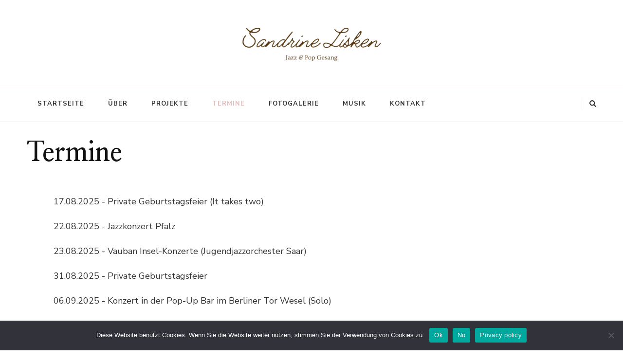

--- FILE ---
content_type: text/html; charset=UTF-8
request_url: https://sandrinelisken.de/termine/?date=2022-11-25&t=day
body_size: 14060
content:
    <!DOCTYPE html>
    <html lang="en-US">
    <head itemscope itemtype="http://schema.org/WebSite">
	    <meta charset="UTF-8">
    <meta name="viewport" content="width=device-width, initial-scale=1">
    <link rel="profile" href="https://gmpg.org/xfn/11">
    <meta name='robots' content='index, follow, max-image-preview:large, max-snippet:-1, max-video-preview:-1' />
	<style>img:is([sizes="auto" i], [sizes^="auto," i]) { contain-intrinsic-size: 3000px 1500px }</style>
	
	<!-- This site is optimized with the Yoast SEO plugin v26.2 - https://yoast.com/wordpress/plugins/seo/ -->
	<title>Termine -</title>
	<link rel="canonical" href="https://sandrinelisken.de/termine/" />
	<meta property="og:locale" content="en_US" />
	<meta property="og:type" content="article" />
	<meta property="og:title" content="Termine -" />
	<meta property="og:description" content="17.08.2025 &#8211; Private Geburtstagsfeier (It takes two) 22.08.2025 &#8211; Jazzkonzert Pfalz 23.08.2025 &#8211; Vauban Insel-Konzerte (Jugendjazzorchester Saar) 31.08.2025 &#8211; Private &hellip;" />
	<meta property="og:url" content="https://sandrinelisken.de/termine/" />
	<meta property="article:modified_time" content="2025-07-30T19:41:58+00:00" />
	<meta name="twitter:card" content="summary_large_image" />
	<script type="application/ld+json" class="yoast-schema-graph">{"@context":"https://schema.org","@graph":[{"@type":"WebPage","@id":"https://sandrinelisken.de/termine/","url":"https://sandrinelisken.de/termine/","name":"Termine -","isPartOf":{"@id":"https://sandrinelisken.de/#website"},"datePublished":"2017-08-12T21:32:55+00:00","dateModified":"2025-07-30T19:41:58+00:00","breadcrumb":{"@id":"https://sandrinelisken.de/termine/#breadcrumb"},"inLanguage":"en-US","potentialAction":[{"@type":"ReadAction","target":["https://sandrinelisken.de/termine/"]}]},{"@type":"BreadcrumbList","@id":"https://sandrinelisken.de/termine/#breadcrumb","itemListElement":[{"@type":"ListItem","position":1,"name":"Startseite","item":"https://sandrinelisken.de/"},{"@type":"ListItem","position":2,"name":"Termine"}]},{"@type":"WebSite","@id":"https://sandrinelisken.de/#website","url":"https://sandrinelisken.de/","name":"","description":"","publisher":{"@id":"https://sandrinelisken.de/#/schema/person/8f6778977a7aa7bfb2fdf8d096a80178"},"potentialAction":[{"@type":"SearchAction","target":{"@type":"EntryPoint","urlTemplate":"https://sandrinelisken.de/?s={search_term_string}"},"query-input":{"@type":"PropertyValueSpecification","valueRequired":true,"valueName":"search_term_string"}}],"inLanguage":"en-US"},{"@type":["Person","Organization"],"@id":"https://sandrinelisken.de/#/schema/person/8f6778977a7aa7bfb2fdf8d096a80178","name":"sandrine","image":{"@type":"ImageObject","inLanguage":"en-US","@id":"https://sandrinelisken.de/#/schema/person/image/","url":"https://sandrinelisken.de/wp-content/uploads/2021/12/cropped-Cremefarben-Organisch-Collage-Fitness-und-Athleisure-Activewear-Logo.png","contentUrl":"https://sandrinelisken.de/wp-content/uploads/2021/12/cropped-Cremefarben-Organisch-Collage-Fitness-und-Athleisure-Activewear-Logo.png","width":500,"height":137,"caption":"sandrine"},"logo":{"@id":"https://sandrinelisken.de/#/schema/person/image/"}}]}</script>
	<!-- / Yoast SEO plugin. -->


<link rel='dns-prefetch' href='//fonts.googleapis.com' />
<link rel="alternate" type="application/rss+xml" title=" &raquo; Feed" href="https://sandrinelisken.de/feed/" />
<link rel="alternate" type="application/rss+xml" title=" &raquo; Comments Feed" href="https://sandrinelisken.de/comments/feed/" />
<script type="text/javascript">
/* <![CDATA[ */
window._wpemojiSettings = {"baseUrl":"https:\/\/s.w.org\/images\/core\/emoji\/16.0.1\/72x72\/","ext":".png","svgUrl":"https:\/\/s.w.org\/images\/core\/emoji\/16.0.1\/svg\/","svgExt":".svg","source":{"concatemoji":"https:\/\/sandrinelisken.de\/wp-includes\/js\/wp-emoji-release.min.js?ver=6.8.3"}};
/*! This file is auto-generated */
!function(s,n){var o,i,e;function c(e){try{var t={supportTests:e,timestamp:(new Date).valueOf()};sessionStorage.setItem(o,JSON.stringify(t))}catch(e){}}function p(e,t,n){e.clearRect(0,0,e.canvas.width,e.canvas.height),e.fillText(t,0,0);var t=new Uint32Array(e.getImageData(0,0,e.canvas.width,e.canvas.height).data),a=(e.clearRect(0,0,e.canvas.width,e.canvas.height),e.fillText(n,0,0),new Uint32Array(e.getImageData(0,0,e.canvas.width,e.canvas.height).data));return t.every(function(e,t){return e===a[t]})}function u(e,t){e.clearRect(0,0,e.canvas.width,e.canvas.height),e.fillText(t,0,0);for(var n=e.getImageData(16,16,1,1),a=0;a<n.data.length;a++)if(0!==n.data[a])return!1;return!0}function f(e,t,n,a){switch(t){case"flag":return n(e,"\ud83c\udff3\ufe0f\u200d\u26a7\ufe0f","\ud83c\udff3\ufe0f\u200b\u26a7\ufe0f")?!1:!n(e,"\ud83c\udde8\ud83c\uddf6","\ud83c\udde8\u200b\ud83c\uddf6")&&!n(e,"\ud83c\udff4\udb40\udc67\udb40\udc62\udb40\udc65\udb40\udc6e\udb40\udc67\udb40\udc7f","\ud83c\udff4\u200b\udb40\udc67\u200b\udb40\udc62\u200b\udb40\udc65\u200b\udb40\udc6e\u200b\udb40\udc67\u200b\udb40\udc7f");case"emoji":return!a(e,"\ud83e\udedf")}return!1}function g(e,t,n,a){var r="undefined"!=typeof WorkerGlobalScope&&self instanceof WorkerGlobalScope?new OffscreenCanvas(300,150):s.createElement("canvas"),o=r.getContext("2d",{willReadFrequently:!0}),i=(o.textBaseline="top",o.font="600 32px Arial",{});return e.forEach(function(e){i[e]=t(o,e,n,a)}),i}function t(e){var t=s.createElement("script");t.src=e,t.defer=!0,s.head.appendChild(t)}"undefined"!=typeof Promise&&(o="wpEmojiSettingsSupports",i=["flag","emoji"],n.supports={everything:!0,everythingExceptFlag:!0},e=new Promise(function(e){s.addEventListener("DOMContentLoaded",e,{once:!0})}),new Promise(function(t){var n=function(){try{var e=JSON.parse(sessionStorage.getItem(o));if("object"==typeof e&&"number"==typeof e.timestamp&&(new Date).valueOf()<e.timestamp+604800&&"object"==typeof e.supportTests)return e.supportTests}catch(e){}return null}();if(!n){if("undefined"!=typeof Worker&&"undefined"!=typeof OffscreenCanvas&&"undefined"!=typeof URL&&URL.createObjectURL&&"undefined"!=typeof Blob)try{var e="postMessage("+g.toString()+"("+[JSON.stringify(i),f.toString(),p.toString(),u.toString()].join(",")+"));",a=new Blob([e],{type:"text/javascript"}),r=new Worker(URL.createObjectURL(a),{name:"wpTestEmojiSupports"});return void(r.onmessage=function(e){c(n=e.data),r.terminate(),t(n)})}catch(e){}c(n=g(i,f,p,u))}t(n)}).then(function(e){for(var t in e)n.supports[t]=e[t],n.supports.everything=n.supports.everything&&n.supports[t],"flag"!==t&&(n.supports.everythingExceptFlag=n.supports.everythingExceptFlag&&n.supports[t]);n.supports.everythingExceptFlag=n.supports.everythingExceptFlag&&!n.supports.flag,n.DOMReady=!1,n.readyCallback=function(){n.DOMReady=!0}}).then(function(){return e}).then(function(){var e;n.supports.everything||(n.readyCallback(),(e=n.source||{}).concatemoji?t(e.concatemoji):e.wpemoji&&e.twemoji&&(t(e.twemoji),t(e.wpemoji)))}))}((window,document),window._wpemojiSettings);
/* ]]> */
</script>
<link rel='stylesheet' id='smuzsf-facebook-css' href='https://sandrinelisken.de/wp-content/plugins/add-facebook/public/css/font-awesome.min.css?ver=6.8.3' type='text/css' media='all' />
<link rel='stylesheet' id='sbi_styles-css' href='https://sandrinelisken.de/wp-content/plugins/instagram-feed/css/sbi-styles.min.css?ver=6.9.1' type='text/css' media='all' />
<style id='wp-emoji-styles-inline-css' type='text/css'>

	img.wp-smiley, img.emoji {
		display: inline !important;
		border: none !important;
		box-shadow: none !important;
		height: 1em !important;
		width: 1em !important;
		margin: 0 0.07em !important;
		vertical-align: -0.1em !important;
		background: none !important;
		padding: 0 !important;
	}
</style>
<link rel='stylesheet' id='wp-block-library-css' href='https://sandrinelisken.de/wp-includes/css/dist/block-library/style.min.css?ver=6.8.3' type='text/css' media='all' />
<style id='wp-block-library-theme-inline-css' type='text/css'>
.wp-block-audio :where(figcaption){color:#555;font-size:13px;text-align:center}.is-dark-theme .wp-block-audio :where(figcaption){color:#ffffffa6}.wp-block-audio{margin:0 0 1em}.wp-block-code{border:1px solid #ccc;border-radius:4px;font-family:Menlo,Consolas,monaco,monospace;padding:.8em 1em}.wp-block-embed :where(figcaption){color:#555;font-size:13px;text-align:center}.is-dark-theme .wp-block-embed :where(figcaption){color:#ffffffa6}.wp-block-embed{margin:0 0 1em}.blocks-gallery-caption{color:#555;font-size:13px;text-align:center}.is-dark-theme .blocks-gallery-caption{color:#ffffffa6}:root :where(.wp-block-image figcaption){color:#555;font-size:13px;text-align:center}.is-dark-theme :root :where(.wp-block-image figcaption){color:#ffffffa6}.wp-block-image{margin:0 0 1em}.wp-block-pullquote{border-bottom:4px solid;border-top:4px solid;color:currentColor;margin-bottom:1.75em}.wp-block-pullquote cite,.wp-block-pullquote footer,.wp-block-pullquote__citation{color:currentColor;font-size:.8125em;font-style:normal;text-transform:uppercase}.wp-block-quote{border-left:.25em solid;margin:0 0 1.75em;padding-left:1em}.wp-block-quote cite,.wp-block-quote footer{color:currentColor;font-size:.8125em;font-style:normal;position:relative}.wp-block-quote:where(.has-text-align-right){border-left:none;border-right:.25em solid;padding-left:0;padding-right:1em}.wp-block-quote:where(.has-text-align-center){border:none;padding-left:0}.wp-block-quote.is-large,.wp-block-quote.is-style-large,.wp-block-quote:where(.is-style-plain){border:none}.wp-block-search .wp-block-search__label{font-weight:700}.wp-block-search__button{border:1px solid #ccc;padding:.375em .625em}:where(.wp-block-group.has-background){padding:1.25em 2.375em}.wp-block-separator.has-css-opacity{opacity:.4}.wp-block-separator{border:none;border-bottom:2px solid;margin-left:auto;margin-right:auto}.wp-block-separator.has-alpha-channel-opacity{opacity:1}.wp-block-separator:not(.is-style-wide):not(.is-style-dots){width:100px}.wp-block-separator.has-background:not(.is-style-dots){border-bottom:none;height:1px}.wp-block-separator.has-background:not(.is-style-wide):not(.is-style-dots){height:2px}.wp-block-table{margin:0 0 1em}.wp-block-table td,.wp-block-table th{word-break:normal}.wp-block-table :where(figcaption){color:#555;font-size:13px;text-align:center}.is-dark-theme .wp-block-table :where(figcaption){color:#ffffffa6}.wp-block-video :where(figcaption){color:#555;font-size:13px;text-align:center}.is-dark-theme .wp-block-video :where(figcaption){color:#ffffffa6}.wp-block-video{margin:0 0 1em}:root :where(.wp-block-template-part.has-background){margin-bottom:0;margin-top:0;padding:1.25em 2.375em}
</style>
<style id='classic-theme-styles-inline-css' type='text/css'>
/*! This file is auto-generated */
.wp-block-button__link{color:#fff;background-color:#32373c;border-radius:9999px;box-shadow:none;text-decoration:none;padding:calc(.667em + 2px) calc(1.333em + 2px);font-size:1.125em}.wp-block-file__button{background:#32373c;color:#fff;text-decoration:none}
</style>
<link rel='stylesheet' id='ife-facebook-events-block-style2-css' href='https://sandrinelisken.de/wp-content/plugins/import-facebook-events/assets/css/grid-style2.css?ver=1.8.7' type='text/css' media='all' />
<link rel='stylesheet' id='wpda_like_box_gutenberg_css-css' href='https://sandrinelisken.de/wp-content/plugins/like-box/includes/gutenberg/style.css?ver=6.8.3' type='text/css' media='all' />
<style id='global-styles-inline-css' type='text/css'>
:root{--wp--preset--aspect-ratio--square: 1;--wp--preset--aspect-ratio--4-3: 4/3;--wp--preset--aspect-ratio--3-4: 3/4;--wp--preset--aspect-ratio--3-2: 3/2;--wp--preset--aspect-ratio--2-3: 2/3;--wp--preset--aspect-ratio--16-9: 16/9;--wp--preset--aspect-ratio--9-16: 9/16;--wp--preset--color--black: #000000;--wp--preset--color--cyan-bluish-gray: #abb8c3;--wp--preset--color--white: #ffffff;--wp--preset--color--pale-pink: #f78da7;--wp--preset--color--vivid-red: #cf2e2e;--wp--preset--color--luminous-vivid-orange: #ff6900;--wp--preset--color--luminous-vivid-amber: #fcb900;--wp--preset--color--light-green-cyan: #7bdcb5;--wp--preset--color--vivid-green-cyan: #00d084;--wp--preset--color--pale-cyan-blue: #8ed1fc;--wp--preset--color--vivid-cyan-blue: #0693e3;--wp--preset--color--vivid-purple: #9b51e0;--wp--preset--gradient--vivid-cyan-blue-to-vivid-purple: linear-gradient(135deg,rgba(6,147,227,1) 0%,rgb(155,81,224) 100%);--wp--preset--gradient--light-green-cyan-to-vivid-green-cyan: linear-gradient(135deg,rgb(122,220,180) 0%,rgb(0,208,130) 100%);--wp--preset--gradient--luminous-vivid-amber-to-luminous-vivid-orange: linear-gradient(135deg,rgba(252,185,0,1) 0%,rgba(255,105,0,1) 100%);--wp--preset--gradient--luminous-vivid-orange-to-vivid-red: linear-gradient(135deg,rgba(255,105,0,1) 0%,rgb(207,46,46) 100%);--wp--preset--gradient--very-light-gray-to-cyan-bluish-gray: linear-gradient(135deg,rgb(238,238,238) 0%,rgb(169,184,195) 100%);--wp--preset--gradient--cool-to-warm-spectrum: linear-gradient(135deg,rgb(74,234,220) 0%,rgb(151,120,209) 20%,rgb(207,42,186) 40%,rgb(238,44,130) 60%,rgb(251,105,98) 80%,rgb(254,248,76) 100%);--wp--preset--gradient--blush-light-purple: linear-gradient(135deg,rgb(255,206,236) 0%,rgb(152,150,240) 100%);--wp--preset--gradient--blush-bordeaux: linear-gradient(135deg,rgb(254,205,165) 0%,rgb(254,45,45) 50%,rgb(107,0,62) 100%);--wp--preset--gradient--luminous-dusk: linear-gradient(135deg,rgb(255,203,112) 0%,rgb(199,81,192) 50%,rgb(65,88,208) 100%);--wp--preset--gradient--pale-ocean: linear-gradient(135deg,rgb(255,245,203) 0%,rgb(182,227,212) 50%,rgb(51,167,181) 100%);--wp--preset--gradient--electric-grass: linear-gradient(135deg,rgb(202,248,128) 0%,rgb(113,206,126) 100%);--wp--preset--gradient--midnight: linear-gradient(135deg,rgb(2,3,129) 0%,rgb(40,116,252) 100%);--wp--preset--font-size--small: 13px;--wp--preset--font-size--medium: 20px;--wp--preset--font-size--large: 36px;--wp--preset--font-size--x-large: 42px;--wp--preset--spacing--20: 0.44rem;--wp--preset--spacing--30: 0.67rem;--wp--preset--spacing--40: 1rem;--wp--preset--spacing--50: 1.5rem;--wp--preset--spacing--60: 2.25rem;--wp--preset--spacing--70: 3.38rem;--wp--preset--spacing--80: 5.06rem;--wp--preset--shadow--natural: 6px 6px 9px rgba(0, 0, 0, 0.2);--wp--preset--shadow--deep: 12px 12px 50px rgba(0, 0, 0, 0.4);--wp--preset--shadow--sharp: 6px 6px 0px rgba(0, 0, 0, 0.2);--wp--preset--shadow--outlined: 6px 6px 0px -3px rgba(255, 255, 255, 1), 6px 6px rgba(0, 0, 0, 1);--wp--preset--shadow--crisp: 6px 6px 0px rgba(0, 0, 0, 1);}:where(.is-layout-flex){gap: 0.5em;}:where(.is-layout-grid){gap: 0.5em;}body .is-layout-flex{display: flex;}.is-layout-flex{flex-wrap: wrap;align-items: center;}.is-layout-flex > :is(*, div){margin: 0;}body .is-layout-grid{display: grid;}.is-layout-grid > :is(*, div){margin: 0;}:where(.wp-block-columns.is-layout-flex){gap: 2em;}:where(.wp-block-columns.is-layout-grid){gap: 2em;}:where(.wp-block-post-template.is-layout-flex){gap: 1.25em;}:where(.wp-block-post-template.is-layout-grid){gap: 1.25em;}.has-black-color{color: var(--wp--preset--color--black) !important;}.has-cyan-bluish-gray-color{color: var(--wp--preset--color--cyan-bluish-gray) !important;}.has-white-color{color: var(--wp--preset--color--white) !important;}.has-pale-pink-color{color: var(--wp--preset--color--pale-pink) !important;}.has-vivid-red-color{color: var(--wp--preset--color--vivid-red) !important;}.has-luminous-vivid-orange-color{color: var(--wp--preset--color--luminous-vivid-orange) !important;}.has-luminous-vivid-amber-color{color: var(--wp--preset--color--luminous-vivid-amber) !important;}.has-light-green-cyan-color{color: var(--wp--preset--color--light-green-cyan) !important;}.has-vivid-green-cyan-color{color: var(--wp--preset--color--vivid-green-cyan) !important;}.has-pale-cyan-blue-color{color: var(--wp--preset--color--pale-cyan-blue) !important;}.has-vivid-cyan-blue-color{color: var(--wp--preset--color--vivid-cyan-blue) !important;}.has-vivid-purple-color{color: var(--wp--preset--color--vivid-purple) !important;}.has-black-background-color{background-color: var(--wp--preset--color--black) !important;}.has-cyan-bluish-gray-background-color{background-color: var(--wp--preset--color--cyan-bluish-gray) !important;}.has-white-background-color{background-color: var(--wp--preset--color--white) !important;}.has-pale-pink-background-color{background-color: var(--wp--preset--color--pale-pink) !important;}.has-vivid-red-background-color{background-color: var(--wp--preset--color--vivid-red) !important;}.has-luminous-vivid-orange-background-color{background-color: var(--wp--preset--color--luminous-vivid-orange) !important;}.has-luminous-vivid-amber-background-color{background-color: var(--wp--preset--color--luminous-vivid-amber) !important;}.has-light-green-cyan-background-color{background-color: var(--wp--preset--color--light-green-cyan) !important;}.has-vivid-green-cyan-background-color{background-color: var(--wp--preset--color--vivid-green-cyan) !important;}.has-pale-cyan-blue-background-color{background-color: var(--wp--preset--color--pale-cyan-blue) !important;}.has-vivid-cyan-blue-background-color{background-color: var(--wp--preset--color--vivid-cyan-blue) !important;}.has-vivid-purple-background-color{background-color: var(--wp--preset--color--vivid-purple) !important;}.has-black-border-color{border-color: var(--wp--preset--color--black) !important;}.has-cyan-bluish-gray-border-color{border-color: var(--wp--preset--color--cyan-bluish-gray) !important;}.has-white-border-color{border-color: var(--wp--preset--color--white) !important;}.has-pale-pink-border-color{border-color: var(--wp--preset--color--pale-pink) !important;}.has-vivid-red-border-color{border-color: var(--wp--preset--color--vivid-red) !important;}.has-luminous-vivid-orange-border-color{border-color: var(--wp--preset--color--luminous-vivid-orange) !important;}.has-luminous-vivid-amber-border-color{border-color: var(--wp--preset--color--luminous-vivid-amber) !important;}.has-light-green-cyan-border-color{border-color: var(--wp--preset--color--light-green-cyan) !important;}.has-vivid-green-cyan-border-color{border-color: var(--wp--preset--color--vivid-green-cyan) !important;}.has-pale-cyan-blue-border-color{border-color: var(--wp--preset--color--pale-cyan-blue) !important;}.has-vivid-cyan-blue-border-color{border-color: var(--wp--preset--color--vivid-cyan-blue) !important;}.has-vivid-purple-border-color{border-color: var(--wp--preset--color--vivid-purple) !important;}.has-vivid-cyan-blue-to-vivid-purple-gradient-background{background: var(--wp--preset--gradient--vivid-cyan-blue-to-vivid-purple) !important;}.has-light-green-cyan-to-vivid-green-cyan-gradient-background{background: var(--wp--preset--gradient--light-green-cyan-to-vivid-green-cyan) !important;}.has-luminous-vivid-amber-to-luminous-vivid-orange-gradient-background{background: var(--wp--preset--gradient--luminous-vivid-amber-to-luminous-vivid-orange) !important;}.has-luminous-vivid-orange-to-vivid-red-gradient-background{background: var(--wp--preset--gradient--luminous-vivid-orange-to-vivid-red) !important;}.has-very-light-gray-to-cyan-bluish-gray-gradient-background{background: var(--wp--preset--gradient--very-light-gray-to-cyan-bluish-gray) !important;}.has-cool-to-warm-spectrum-gradient-background{background: var(--wp--preset--gradient--cool-to-warm-spectrum) !important;}.has-blush-light-purple-gradient-background{background: var(--wp--preset--gradient--blush-light-purple) !important;}.has-blush-bordeaux-gradient-background{background: var(--wp--preset--gradient--blush-bordeaux) !important;}.has-luminous-dusk-gradient-background{background: var(--wp--preset--gradient--luminous-dusk) !important;}.has-pale-ocean-gradient-background{background: var(--wp--preset--gradient--pale-ocean) !important;}.has-electric-grass-gradient-background{background: var(--wp--preset--gradient--electric-grass) !important;}.has-midnight-gradient-background{background: var(--wp--preset--gradient--midnight) !important;}.has-small-font-size{font-size: var(--wp--preset--font-size--small) !important;}.has-medium-font-size{font-size: var(--wp--preset--font-size--medium) !important;}.has-large-font-size{font-size: var(--wp--preset--font-size--large) !important;}.has-x-large-font-size{font-size: var(--wp--preset--font-size--x-large) !important;}
:where(.wp-block-post-template.is-layout-flex){gap: 1.25em;}:where(.wp-block-post-template.is-layout-grid){gap: 1.25em;}
:where(.wp-block-columns.is-layout-flex){gap: 2em;}:where(.wp-block-columns.is-layout-grid){gap: 2em;}
:root :where(.wp-block-pullquote){font-size: 1.5em;line-height: 1.6;}
</style>
<link rel='stylesheet' id='fl-builder-layout-43-css' href='https://sandrinelisken.de/wp-content/uploads/bb-plugin/cache/43-layout.css?ver=bc1b7bed38bc808bf918954af54e4789' type='text/css' media='all' />
<link rel='stylesheet' id='contact-form-7-css' href='https://sandrinelisken.de/wp-content/plugins/contact-form-7/includes/css/styles.css?ver=6.1.3' type='text/css' media='all' />
<link rel='stylesheet' id='cookie-notice-front-css' href='https://sandrinelisken.de/wp-content/plugins/cookie-notice/css/front.min.css?ver=2.5.8' type='text/css' media='all' />
<link rel='stylesheet' id='font-awesome-5-css' href='https://sandrinelisken.de/wp-content/plugins/beaver-builder-lite-version/fonts/fontawesome/5.15.4/css/all.min.css?ver=2.9.4' type='text/css' media='all' />
<link rel='stylesheet' id='font-awesome-css' href='https://sandrinelisken.de/wp-content/plugins/beaver-builder-lite-version/fonts/fontawesome/5.15.4/css/v4-shims.min.css?ver=2.9.4' type='text/css' media='all' />
<link rel='stylesheet' id='import-facebook-events-front-css' href='https://sandrinelisken.de/wp-content/plugins/import-facebook-events/assets/css/import-facebook-events.css?ver=1.8.7' type='text/css' media='all' />
<link rel='stylesheet' id='import-facebook-events-front-style2-css' href='https://sandrinelisken.de/wp-content/plugins/import-facebook-events/assets/css/grid-style2.css?ver=1.8.7' type='text/css' media='all' />
<link rel='stylesheet' id='SFSImainCss-css' href='https://sandrinelisken.de/wp-content/plugins/ultimate-social-media-icons/css/sfsi-style.css?ver=2.9.5' type='text/css' media='all' />
<link rel='stylesheet' id='ecwd-popup-style-css' href='https://sandrinelisken.de/wp-content/plugins/event-calendar-wd/css/ecwd_popup.css?ver=1.1.51_5f7332ddbe2f9' type='text/css' media='all' />
<link rel='stylesheet' id='ecwd_font-awesome-css' href='https://sandrinelisken.de/wp-content/plugins/event-calendar-wd/css/font-awesome/font-awesome.css?ver=1.1.51_5f7332ddbe2f9' type='text/css' media='all' />
<link rel='stylesheet' id='ecwd-public-css' href='https://sandrinelisken.de/wp-content/plugins/event-calendar-wd/css/style.css?ver=1.1.51_5f7332ddbe2f9' type='text/css' media='all' />
<link rel='stylesheet' id='owl-carousel-css' href='https://sandrinelisken.de/wp-content/themes/chic-lite/css/owl.carousel.min.css?ver=2.3.4' type='text/css' media='all' />
<link rel='stylesheet' id='animate-css' href='https://sandrinelisken.de/wp-content/themes/chic-lite/css/animate.min.css?ver=3.5.2' type='text/css' media='all' />
<link rel='stylesheet' id='perfect-scrollbar-css' href='https://sandrinelisken.de/wp-content/themes/chic-lite/css/perfect-scrollbar.min.css?ver=1.3.0' type='text/css' media='all' />
<link rel='stylesheet' id='chic-lite-google-fonts-css' href='https://fonts.googleapis.com/css?family=Nunito+Sans%3A200%2C300%2Cregular%2C500%2C600%2C700%2C800%2C900%2C200italic%2C300italic%2Citalic%2C500italic%2C600italic%2C700italic%2C800italic%2C900italic%7CNanum+Myeongjo%3Aregular%2C700%2C800%7CNanum+Myeongjo%3Aregular' type='text/css' media='all' />
<link rel='stylesheet' id='chic-lite-css' href='https://sandrinelisken.de/wp-content/themes/chic-lite/style.css?ver=1.1.3' type='text/css' media='all' />
<link rel='stylesheet' id='chic-lite-gutenberg-css' href='https://sandrinelisken.de/wp-content/themes/chic-lite/css/gutenberg.min.css?ver=1.1.3' type='text/css' media='all' />
<link rel='stylesheet' id='animated-css' href='https://sandrinelisken.de/wp-content/plugins/like-box/includes/style/effects.css?ver=6.8.3' type='text/css' media='all' />
<link rel='stylesheet' id='front_end_like_box-css' href='https://sandrinelisken.de/wp-content/plugins/like-box/includes/style/style.css?ver=6.8.3' type='text/css' media='all' />
<link rel='stylesheet' id='dashicons-css' href='https://sandrinelisken.de/wp-includes/css/dashicons.min.css?ver=6.8.3' type='text/css' media='all' />
<link rel='stylesheet' id='thickbox-css' href='https://sandrinelisken.de/wp-includes/js/thickbox/thickbox.css?ver=6.8.3' type='text/css' media='all' />
<script type="text/javascript" src="https://sandrinelisken.de/wp-includes/js/jquery/jquery.min.js?ver=3.7.1" id="jquery-core-js"></script>
<script type="text/javascript" src="https://sandrinelisken.de/wp-includes/js/jquery/jquery-migrate.min.js?ver=3.4.1" id="jquery-migrate-js"></script>
<script type="text/javascript" src="https://sandrinelisken.de/wp-content/plugins/add-facebook/public/scripts/facebook.js?ver=6.8.3" id="smuzsf-facebook-js"></script>
<script type="text/javascript" src="https://sandrinelisken.de/wp-content/plugins/like-box/includes/javascript/front_end_js.js?ver=6.8.3" id="like-box-front-end-js"></script>
<link rel="https://api.w.org/" href="https://sandrinelisken.de/wp-json/" /><link rel="alternate" title="JSON" type="application/json" href="https://sandrinelisken.de/wp-json/wp/v2/pages/43" /><link rel="EditURI" type="application/rsd+xml" title="RSD" href="https://sandrinelisken.de/xmlrpc.php?rsd" />
<meta name="generator" content="WordPress 6.8.3" />
<link rel='shortlink' href='https://sandrinelisken.de/?p=43' />
<link rel="alternate" title="oEmbed (JSON)" type="application/json+oembed" href="https://sandrinelisken.de/wp-json/oembed/1.0/embed?url=https%3A%2F%2Fsandrinelisken.de%2Ftermine%2F" />
<link rel="alternate" title="oEmbed (XML)" type="text/xml+oembed" href="https://sandrinelisken.de/wp-json/oembed/1.0/embed?url=https%3A%2F%2Fsandrinelisken.de%2Ftermine%2F&#038;format=xml" />
<meta name="follow.[base64]" content="mqC3mE7k11G4kC6Fm605"/>
<!-- Google Webmaster Tools plugin for WordPress -->
<meta name="google-site-verification" content="9wps6T0iGuXKEHYxPsSOIBUqukF-_6HhLLFsru1bMdY" />
<link rel="icon" href="https://sandrinelisken.de/wp-content/uploads/2021/12/cropped-Sandrine_Lisken_Portraitshooting_2017_32-1-32x32.jpg" sizes="32x32" />
<link rel="icon" href="https://sandrinelisken.de/wp-content/uploads/2021/12/cropped-Sandrine_Lisken_Portraitshooting_2017_32-1-192x192.jpg" sizes="192x192" />
<link rel="apple-touch-icon" href="https://sandrinelisken.de/wp-content/uploads/2021/12/cropped-Sandrine_Lisken_Portraitshooting_2017_32-1-180x180.jpg" />
<meta name="msapplication-TileImage" content="https://sandrinelisken.de/wp-content/uploads/2021/12/cropped-Sandrine_Lisken_Portraitshooting_2017_32-1-270x270.jpg" />
<style type='text/css' media='all'>     
    .content-newsletter .blossomthemes-email-newsletter-wrapper.bg-img:after,
    .widget_blossomthemes_email_newsletter_widget .blossomthemes-email-newsletter-wrapper:after{
        background: rgba(225, 189, 189, 0.8);    }
    
    /*Typography*/

    body,
    button,
    input,
    select,
    optgroup,
    textarea{
        font-family : Nunito Sans;
        font-size   : 18px;        
    }

    :root {
	    --primary-font: Nunito Sans;
	    --secondary-font: Nanum Myeongjo;
	    --primary-color: #e1bdbd;
	    --primary-color-rgb: 225, 189, 189;
	}
    
    .site-branding .site-title-wrap .site-title{
        font-size   : 10px;
        font-family : Nanum Myeongjo;
        font-weight : 400;
        font-style  : normal;
    }
    
    .custom-logo-link img{
	    width: 424px;
	    max-width: 100%;
	}

    .comment-body .reply .comment-reply-link:hover:before {
		background-image: url('data:image/svg+xml; utf-8, <svg xmlns="http://www.w3.org/2000/svg" width="18" height="15" viewBox="0 0 18 15"><path d="M934,147.2a11.941,11.941,0,0,1,7.5,3.7,16.063,16.063,0,0,1,3.5,7.3c-2.4-3.4-6.1-5.1-11-5.1v4.1l-7-7,7-7Z" transform="translate(-927 -143.2)" fill="%23e1bdbd"/></svg>');
	}

	.site-header.style-five .header-mid .search-form .search-submit:hover {
		background-image: url('data:image/svg+xml; utf-8, <svg xmlns="http://www.w3.org/2000/svg" viewBox="0 0 512 512"><path fill="%23e1bdbd" d="M508.5 468.9L387.1 347.5c-2.3-2.3-5.3-3.5-8.5-3.5h-13.2c31.5-36.5 50.6-84 50.6-136C416 93.1 322.9 0 208 0S0 93.1 0 208s93.1 208 208 208c52 0 99.5-19.1 136-50.6v13.2c0 3.2 1.3 6.2 3.5 8.5l121.4 121.4c4.7 4.7 12.3 4.7 17 0l22.6-22.6c4.7-4.7 4.7-12.3 0-17zM208 368c-88.4 0-160-71.6-160-160S119.6 48 208 48s160 71.6 160 160-71.6 160-160 160z"></path></svg>');
	}

	.site-header.style-seven .header-bottom .search-form .search-submit:hover {
		background-image: url('data:image/svg+xml; utf-8, <svg xmlns="http://www.w3.org/2000/svg" viewBox="0 0 512 512"><path fill="%23e1bdbd" d="M508.5 468.9L387.1 347.5c-2.3-2.3-5.3-3.5-8.5-3.5h-13.2c31.5-36.5 50.6-84 50.6-136C416 93.1 322.9 0 208 0S0 93.1 0 208s93.1 208 208 208c52 0 99.5-19.1 136-50.6v13.2c0 3.2 1.3 6.2 3.5 8.5l121.4 121.4c4.7 4.7 12.3 4.7 17 0l22.6-22.6c4.7-4.7 4.7-12.3 0-17zM208 368c-88.4 0-160-71.6-160-160S119.6 48 208 48s160 71.6 160 160-71.6 160-160 160z"></path></svg>');
	}

	.site-header.style-fourteen .search-form .search-submit:hover {
		background-image: url('data:image/svg+xml; utf-8, <svg xmlns="http://www.w3.org/2000/svg" viewBox="0 0 512 512"><path fill="%23e1bdbd" d="M508.5 468.9L387.1 347.5c-2.3-2.3-5.3-3.5-8.5-3.5h-13.2c31.5-36.5 50.6-84 50.6-136C416 93.1 322.9 0 208 0S0 93.1 0 208s93.1 208 208 208c52 0 99.5-19.1 136-50.6v13.2c0 3.2 1.3 6.2 3.5 8.5l121.4 121.4c4.7 4.7 12.3 4.7 17 0l22.6-22.6c4.7-4.7 4.7-12.3 0-17zM208 368c-88.4 0-160-71.6-160-160S119.6 48 208 48s160 71.6 160 160-71.6 160-160 160z"></path></svg>');
	}

	.search-results .content-area > .page-header .search-submit:hover {
		background-image: url('data:image/svg+xml; utf-8, <svg xmlns="http://www.w3.org/2000/svg" viewBox="0 0 512 512"><path fill="%23e1bdbd" d="M508.5 468.9L387.1 347.5c-2.3-2.3-5.3-3.5-8.5-3.5h-13.2c31.5-36.5 50.6-84 50.6-136C416 93.1 322.9 0 208 0S0 93.1 0 208s93.1 208 208 208c52 0 99.5-19.1 136-50.6v13.2c0 3.2 1.3 6.2 3.5 8.5l121.4 121.4c4.7 4.7 12.3 4.7 17 0l22.6-22.6c4.7-4.7 4.7-12.3 0-17zM208 368c-88.4 0-160-71.6-160-160S119.6 48 208 48s160 71.6 160 160-71.6 160-160 160z"></path></svg>');
	}
    .main-navigation ul li.menu-item-has-children > a::after {
        background-image: url('data:image/svg+xml; utf-8, <svg xmlns="http://www.w3.org/2000/svg" viewBox="0 0 448 512"> <path fill="%23e1bdbd" d="M207.029 381.476L12.686 187.132c-9.373-9.373-9.373-24.569 0-33.941l22.667-22.667c9.357-9.357 24.522-9.375 33.901-.04L224 284.505l154.745-154.021c9.379-9.335 24.544-9.317 33.901.04l22.667 22.667c9.373 9.373 9.373 24.569 0 33.941L240.971 381.476c-9.373 9.372-24.569 9.372-33.942 0z"></path></svg>');
    }


    </style></head>

<body data-rsssl=1 class="wp-singular page-template-default page page-id-43 wp-custom-logo wp-embed-responsive wp-theme-chic-lite fl-builder fl-builder-lite-2-9-4 fl-no-js cookies-not-set sfsi_actvite_theme_flat ecwd-theme-chic-lite chic-lite-has-blocks full-width" itemscope itemtype="http://schema.org/WebPage">

    <div id="page" class="site">
        <a class="skip-link" href="#content">Skip to Content</a>
        <header id="masthead" class="site-header style-two" itemscope itemtype="http://schema.org/WPHeader">
        <div class="header-mid">
            <div class="container">
                        <div class="site-branding" itemscope itemtype="http://schema.org/Organization">  
            <div class="site-logo">
                <a href="https://sandrinelisken.de/" class="custom-logo-link" rel="home"><img width="500" height="137" src="https://sandrinelisken.de/wp-content/uploads/2021/12/cropped-Cremefarben-Organisch-Collage-Fitness-und-Athleisure-Activewear-Logo.png" class="custom-logo" alt="" decoding="async" fetchpriority="high" srcset="https://sandrinelisken.de/wp-content/uploads/2021/12/cropped-Cremefarben-Organisch-Collage-Fitness-und-Athleisure-Activewear-Logo.png 500w, https://sandrinelisken.de/wp-content/uploads/2021/12/cropped-Cremefarben-Organisch-Collage-Fitness-und-Athleisure-Activewear-Logo-300x82.png 300w, https://sandrinelisken.de/wp-content/uploads/2021/12/cropped-Cremefarben-Organisch-Collage-Fitness-und-Athleisure-Activewear-Logo-219x60.png 219w" sizes="(max-width: 500px) 100vw, 500px" /></a>            </div>

                    </div>    
                </div>
        </div><!-- .header-mid -->
        <div class="header-bottom">
            <div class="container">         
                                	<nav id="site-navigation" class="main-navigation" itemscope itemtype="http://schema.org/SiteNavigationElement">
                    <button class="toggle-btn" data-toggle-target=".main-menu-modal" data-toggle-body-class="showing-main-menu-modal" aria-expanded="false" data-set-focus=".close-main-nav-toggle">
                <span class="toggle-bar"></span>
                <span class="toggle-bar"></span>
                <span class="toggle-bar"></span>
            </button>
            <div class="primary-menu-list main-menu-modal cover-modal" data-modal-target-string=".main-menu-modal">
                <button class="close close-main-nav-toggle" data-toggle-target=".main-menu-modal" data-toggle-body-class="showing-main-menu-modal" aria-expanded="false" data-set-focus=".main-menu-modal"></button>
                <div class="mobile-menu" aria-label="Mobile">
        <div class="menu-home-container"><ul id="primary-menu" class="nav-menu main-menu-modal"><li id="menu-item-47" class="menu-item menu-item-type-custom menu-item-object-custom menu-item-home menu-item-47"><a href="https://sandrinelisken.de">Startseite</a></li>
<li id="menu-item-53" class="menu-item menu-item-type-post_type menu-item-object-page menu-item-53"><a href="https://sandrinelisken.de/ueber/">Über</a></li>
<li id="menu-item-397" class="menu-item menu-item-type-post_type menu-item-object-page menu-item-397"><a href="https://sandrinelisken.de/projekte-1/">Projekte</a></li>
<li id="menu-item-54" class="menu-item menu-item-type-post_type menu-item-object-page current-menu-item page_item page-item-43 current_page_item menu-item-54"><a href="https://sandrinelisken.de/termine/" aria-current="page">Termine</a></li>
<li id="menu-item-111" class="menu-item menu-item-type-post_type menu-item-object-page menu-item-111"><a href="https://sandrinelisken.de/fotogalerie/">Fotogalerie</a></li>
<li id="menu-item-56" class="menu-item menu-item-type-post_type menu-item-object-page menu-item-56"><a href="https://sandrinelisken.de/musik/">Musik</a></li>
<li id="menu-item-57" class="menu-item menu-item-type-post_type menu-item-object-page menu-item-57"><a href="https://sandrinelisken.de/kontakt/">Kontakt</a></li>
</ul></div>                </div>
            </div>
        	</nav><!-- #site-navigation -->
                    <div class="right">
                    <div class="header-social">
                                            </div><!-- .header-social -->
                            <div class="header-search">
            <button class="search-toggle" data-toggle-target=".search-modal" data-toggle-body-class="showing-search-modal" data-set-focus=".search-modal .search-field" aria-expanded="false">
                <i class="fas fa-search"></i>
            </button>
            <div id="formModal" class="modal modal-content search-modal cover-modal" data-modal-target-string=".search-modal">
                <form role="search" method="get" class="search-form" action="https://sandrinelisken.de/">
                    <label>
                        <span class="screen-reader-text">Looking for Something?
                        </span>
                        <input type="search" class="search-field" placeholder="Type &amp; Hit Enter&hellip;" value="" name="s" />
                    </label>                
                    <input type="submit" id="submit-field" class="search-submit" value="Search" />
                </form>                <button type="button" class="close" data-toggle-target=".search-modal" data-toggle-body-class="showing-search-modal" aria-expanded="false" data-set-focus=".search-modal"></button>
            </div>
        </div><!-- .header-search -->
                    </div><!-- .right -->
            </div>
        </div><!-- .header-bottom -->
    </header>
            <div class="top-bar">
    		<div class="container">
                		</div>
    	</div>   
        <div id="content" class="site-content">    <div class="container">
        
<div id="primary" class="content-area">
	
	<main id="main" class="site-main">

		<article id="post-43" class="post-43 page type-page status-publish hentry latest_post">
	        <header class="page-header">
            <h1 class="page-title">Termine</h1>
        </header> 
        <figure class="post-thumbnail"></figure><div class="entry-content" itemprop="text"><div class="fl-builder-content fl-builder-content-43 fl-builder-content-primary" data-post-id="43"><div class="fl-row fl-row-fixed-width fl-row-bg-none fl-node-xn0pa8o7vkdj fl-row-default-height fl-row-align-center" data-node="xn0pa8o7vkdj">
	<div class="fl-row-content-wrap">
						<div class="fl-row-content fl-row-fixed-width fl-node-content">
		
<div class="fl-col-group fl-node-tcnmwxlp62qb" data-node="tcnmwxlp62qb">
			<div class="fl-col fl-node-3snl9t4x5jif fl-col-bg-color" data-node="3snl9t4x5jif">
	<div class="fl-col-content fl-node-content"><div class="fl-module fl-module-rich-text fl-node-roejz5hyucg4" data-node="roejz5hyucg4">
	<div class="fl-module-content fl-node-content">
		<div class="fl-rich-text">
	<p>17.08.2025 - Private Geburtstagsfeier (It takes two)</p>
<p>22.08.2025 - Jazzkonzert Pfalz</p>
<p>23.08.2025 - Vauban Insel-Konzerte (Jugendjazzorchester Saar)</p>
<p>31.08.2025 - Private Geburtstagsfeier</p>
<p>06.09.2025 - Konzert in der Pop-Up Bar im Berliner Tor Wesel (Solo)</p>
<p>13.09.2025 - Sommermusik im Jules Verne (Solo)</p>
<p>15.09.2025 - Private Feier (It takes two)</p>
<p>26.10.2025 - Konzert mit Bongos Big Band</p>
<p>15.11.2025 - Konzert (Jugendjazzorchester Saar)</p>
<p>07.12.2025 - Konzert im Saalbau (Jugendjazzorchester Saar)</p>
<p>&nbsp;</p>
<hr />
<p>Vergangene Veranstaltungen:</p>
<p>20.08.2023 - Rhine Side Gallery (Zwei von uns)</p>
<p>26.08.2023 - Support für das Album-Releasekonzert von Kaiser Franz in Recklinghausen (Solo)</p>
<p>08.09.2023 - Privatveranstaltung in Essen (Zwei von uns)</p>
<p>19.09.2023 - Privatveranstaltung in Saarbrücken (It takes two)</p>
<p>22.09.2023 - Kurhaus Harschberg (Jugendjazzorchester Saar)</p>
<p>29.09.2023 - Bar Moustache in Dillingen (spaces and spheres)</p>
<p>14.10.2023 - Privates Sofakonzert in Saarbrücken (Solo)</p>
<p>15.11.2023 - Opener Stube 8</p>
<p>25.11.2023 - SLJ Jubiläum (Jugendjazzorchester Saar)</p>
<p>28.11.2023 - Open Stage der Jazzabteilung der HfM Saar (It takes two)</p>
<p>07.12.2023 - Völklinger Hütte (HfM Jazzorchester)</p>
<p>10.03.2024 - BlueMoTiVs im Theater im Viertel Saarbrücken (spaces and spheres)</p>
<p>14.03.2024 - Wohnzimmerkonzert in Köllerbach</p>
<p>28.04.2024 - Private Veranstaltung (It takes two)</p>
<p>23.05.2024 - Konter im SR mir Live - Übertragung (HfM Jazzorchester)</p>
<p>15.06.2024 - Tag der Musik (Jugendjazzorchester Saar)</p>
<p>22.06.2024 - Homburger Musiksommer (Jugendjazzorchester Saar)</p>
<p>27.06.2024 - Fill in Festival im Old Murphy's (It takes two)</p>
<p>26.07.2024 - Jazzkonzert - "ntnm concerts" (It takes two)</p>
<p>03.08.2024 - Private Trauung</p>
<p>09.08.2024 - Sommermusik im Terminus (spaces and spheres)</p>
<p>10.08.2024 - Private Veranstaltung (Zwei von uns)</p>
<p>17.08.2024 - Songwriterkonzert in der Pop-Up Bar im Berliner Tor Wesel</p>
<p>24.08.2024 - Sommerfest in Köln (Zwei von uns)</p>
<p>07.09.2024 - private Veranstaltung (It takes two)</p>
<p>15.09.2024 - Konzert in Otzenhausen (Jugendjazzorchester Saar)</p>
<p>20.09.2024 - private Trauung (It takes two)</p>
<p>21.09.2024 - WND Jazz (Jugendjazzorchester Saar)</p>
<p>03.11.2024 - Songwriterkonzert in Hannahs Kreativcafé Trier</p>
<p>16.11.2024 - Landesorchesterwettbewerb (Jugendjazzorchester Saar)</p>
<p>22.11.2024 - SR Interpretationssache</p>
<p>01.12.2024 - Weihnachtsmarkt Xanten</p>
<p>06.12.2024 - "To the other side" Big Band Konzert in der Breite 63 Saarbrücken</p>
<p>07.12.2024 - Private Geburtstagsfeier</p>
<p>15.12.2024 - Weihnachtsmarkt in Kempen (Zwei von uns)</p>
<p>21.12.2024 - Kunst gegen Bares Saarbrücken</p>
<p>16.01.2025 - Session Opener (<a href="https://www.facebook.com/diebrass">Brass Saarbrücken</a>)</p>
<p>25.01.2025 - Neujahrempfang SR (Jugendjazzorchester Saar)</p>
<p>17.02.2025 - <a href="https://www.facebook.com/diebrass">Brasserie Saarbrücken</a> (Solo-Konzert)</p>
<p>07.06.2025 - Konzert in der Pop-Up Bar im Berliner Tor Wesel (Solo)</p>
<p>11.06.2025 - Feierabendplausch - Grugapark Essen (Zwei von uns)</p>
<p>13.06.2025 - Tag der Musik 2025 (Jugendjazzorchester Saar)</p>
<p>18.06.2025 - Klassenabend der Gesangsklasse der Hochschule für Musik Saar</p>
<p>25.06.2025 - fill in Festival (It takes two)</p>
<p>27.06.2025 - Konzert in Lüdinghausen (Zwei von uns)</p>
<p>28.06.2024 - Private Geburtstagsfeier (Solo)</p>
<p>28.06.2025 - Keltische Messe mit der Homburger Kantorei</p>
<p>02.07.2025 - Urkundenverleihung Bildungsministerium (It takes two)</p>
<p>03.07.2025 - Urkundenverleihung Bildungsministerium (It takes two)</p>
<p>09.07.2025 - Konzert der Kompositionsklasse der HfM Saar mit der Big Band der Polizei</p>
<p>10.07.2025 - Semesterabschlusskonzert der Hochschule für Musik Saar</p>
<p>11.07.2025 - Nacht der Stimme in Saarbrücken</p>
</div>
	</div>
</div>
</div>
</div>
	</div>
		</div>
	</div>
</div>
</div></div></article><!-- #post-43 -->

	</main><!-- #main -->
</div><!-- #primary -->

            
        </div><!-- .container/ -->        
    </div><!-- .error-holder/site-content -->
        <footer id="colophon" class="site-footer" itemscope itemtype="http://schema.org/WPFooter">
        <div class="footer-b">
        <div class="container">
            <div class="copyright">
                &copy; Copyright 2025 <a href="https://sandrinelisken.de/"></a>. All Rights Reserved.  Chic Lite | Developed By <a href="https://rarathemes.com/" rel="nofollow" target="_blank">Rara Themes</a>. Powered by <a href="https://wordpress.org/" target="_blank">WordPress</a>.                 
            </div>
            <div class="footer-menu">
                <div class="menu-impressum-container"><ul id="footer-menu" class="nav-menu"><li id="menu-item-354" class="menu-item menu-item-type-post_type menu-item-object-page menu-item-354"><a href="https://sandrinelisken.de/impressum/">Impressum</a></li>
<li id="menu-item-359" class="menu-item menu-item-type-post_type menu-item-object-page menu-item-359"><a href="https://sandrinelisken.de/sample-page/">Datenschutzerklärung</a></li>
</ul></div>            </div>
            
        </div>
    </div> <!-- .footer-b -->
        </footer><!-- #colophon -->
        <button class="back-to-top">
        <i class="fas fa-arrow-up"></i>
    </button>
        </div><!-- #page -->
    <script type="speculationrules">
{"prefetch":[{"source":"document","where":{"and":[{"href_matches":"\/*"},{"not":{"href_matches":["\/wp-*.php","\/wp-admin\/*","\/wp-content\/uploads\/*","\/wp-content\/*","\/wp-content\/plugins\/*","\/wp-content\/themes\/chic-lite\/*","\/*\\?(.+)"]}},{"not":{"selector_matches":"a[rel~=\"nofollow\"]"}},{"not":{"selector_matches":".no-prefetch, .no-prefetch a"}}]},"eagerness":"conservative"}]}
</script>
                <!--facebook like and share js -->
                <div id="fb-root"></div>
                <script>
                    (function(d, s, id) {
                        var js, fjs = d.getElementsByTagName(s)[0];
                        if (d.getElementById(id)) return;
                        js = d.createElement(s);
                        js.id = id;
                        js.src = "https://connect.facebook.net/en_US/sdk.js#xfbml=1&version=v3.2";
                        fjs.parentNode.insertBefore(js, fjs);
                    }(document, 'script', 'facebook-jssdk'));
                </script>
                			<script src="https://apis.google.com/js/platform.js"></script>
            <script>
window.addEventListener('sfsi_functions_loaded', function() {
    if (typeof sfsi_responsive_toggle == 'function') {
        sfsi_responsive_toggle(0);
        // console.log('sfsi_responsive_toggle');

    }
})
</script>
    <script>
        window.addEventListener('sfsi_functions_loaded', function () {
            if (typeof sfsi_plugin_version == 'function') {
                sfsi_plugin_version(2.77);
            }
        });

        function sfsi_processfurther(ref) {
            var feed_id = '[base64]';
            var feedtype = 8;
            var email = jQuery(ref).find('input[name="email"]').val();
            var filter = /^(([^<>()[\]\\.,;:\s@\"]+(\.[^<>()[\]\\.,;:\s@\"]+)*)|(\".+\"))@((\[[0-9]{1,3}\.[0-9]{1,3}\.[0-9]{1,3}\.[0-9]{1,3}\])|(([a-zA-Z\-0-9]+\.)+[a-zA-Z]{2,}))$/;
            if ((email != "Enter your email") && (filter.test(email))) {
                if (feedtype == "8") {
                    var url = "https://api.follow.it/subscription-form/" + feed_id + "/" + feedtype;
                    window.open(url, "popupwindow", "scrollbars=yes,width=1080,height=760");
                    return true;
                }
            } else {
                alert("Please enter email address");
                jQuery(ref).find('input[name="email"]').focus();
                return false;
            }
        }
    </script>
    <style type="text/css" aria-selected="true">
        .sfsi_subscribe_Popinner {
             width: 100% !important;

            height: auto !important;

         border: 1px solid #b5b5b5 !important;

         padding: 18px 0px !important;

            background-color: #ffffff !important;
        }

        .sfsi_subscribe_Popinner form {
            margin: 0 20px !important;
        }

        .sfsi_subscribe_Popinner h5 {
            font-family: Helvetica,Arial,sans-serif !important;

             font-weight: bold !important;   color:#000000 !important; font-size: 16px !important;   text-align:center !important; margin: 0 0 10px !important;
            padding: 0 !important;
        }

        .sfsi_subscription_form_field {
            margin: 5px 0 !important;
            width: 100% !important;
            display: inline-flex;
            display: -webkit-inline-flex;
        }

        .sfsi_subscription_form_field input {
            width: 100% !important;
            padding: 10px 0px !important;
        }

        .sfsi_subscribe_Popinner input[type=email] {
         font-family: Helvetica,Arial,sans-serif !important;   font-style:normal !important;   font-size:14px !important; text-align: center !important;        }

        .sfsi_subscribe_Popinner input[type=email]::-webkit-input-placeholder {

         font-family: Helvetica,Arial,sans-serif !important;   font-style:normal !important;  font-size: 14px !important;   text-align:center !important;        }

        .sfsi_subscribe_Popinner input[type=email]:-moz-placeholder {
            /* Firefox 18- */
         font-family: Helvetica,Arial,sans-serif !important;   font-style:normal !important;   font-size: 14px !important;   text-align:center !important;
        }

        .sfsi_subscribe_Popinner input[type=email]::-moz-placeholder {
            /* Firefox 19+ */
         font-family: Helvetica,Arial,sans-serif !important;   font-style: normal !important;
              font-size: 14px !important;   text-align:center !important;        }

        .sfsi_subscribe_Popinner input[type=email]:-ms-input-placeholder {

            font-family: Helvetica,Arial,sans-serif !important;  font-style:normal !important;   font-size:14px !important;
         text-align: center !important;        }

        .sfsi_subscribe_Popinner input[type=submit] {

         font-family: Helvetica,Arial,sans-serif !important;   font-weight: bold !important;   color:#000000 !important; font-size: 16px !important;   text-align:center !important; background-color: #dedede !important;        }

        .sfsi_shortcode_container {
            /* float: right; */
        }

        .sfsi_shortcode_container .norm_row.sfsi_wDiv {
            position: relative !important;
            float: none;
            margin: 0 auto;
        }

        .sfsi_shortcode_container .sfsi_holders {
            display: none;
        }

            </style>

    <!-- Instagram Feed JS -->
<script type="text/javascript">
var sbiajaxurl = "https://sandrinelisken.de/wp-admin/admin-ajax.php";
</script>
<script type="text/javascript" src="https://sandrinelisken.de/wp-content/plugins/event-calendar-wd/js/ecwd_popup.js?ver=1.1.51_5f7332ddbe2f9" id="ecwd-popup-js"></script>
<script type="text/javascript" src="https://sandrinelisken.de/wp-includes/js/jquery/ui/core.min.js?ver=1.13.3" id="jquery-ui-core-js"></script>
<script type="text/javascript" src="https://sandrinelisken.de/wp-includes/js/jquery/ui/mouse.min.js?ver=1.13.3" id="jquery-ui-mouse-js"></script>
<script type="text/javascript" src="https://sandrinelisken.de/wp-includes/js/jquery/ui/draggable.min.js?ver=1.13.3" id="jquery-ui-draggable-js"></script>
<script type="text/javascript" src="https://sandrinelisken.de/wp-content/plugins/beaver-builder-lite-version/js/jquery.imagesloaded.min.js?ver=2.9.4" id="imagesloaded-js"></script>
<script type="text/javascript" src="https://sandrinelisken.de/wp-includes/js/masonry.min.js?ver=4.2.2" id="masonry-js"></script>
<script type="text/javascript" id="ecwd-public-js-extra">
/* <![CDATA[ */
var ecwd = {"ajaxurl":"https:\/\/sandrinelisken.de\/wp-admin\/admin-ajax.php","ajaxnonce":"31fa701633","loadingText":"Loading...","event_popup_title_text":"Event Details","plugin_url":"https:\/\/sandrinelisken.de\/wp-content\/plugins\/event-calendar-wd","gmap_key":"","gmap_style":""};
/* ]]> */
</script>
<script type="text/javascript" src="https://sandrinelisken.de/wp-content/plugins/event-calendar-wd/js/scripts.js?ver=1.1.51_5f7332ddbe2f9" id="ecwd-public-js"></script>
<script type="text/javascript" src="https://sandrinelisken.de/wp-content/uploads/bb-plugin/cache/43-layout.js?ver=b7aa2fa65c5c999464d8111881685671" id="fl-builder-layout-43-js"></script>
<script type="text/javascript" src="https://sandrinelisken.de/wp-includes/js/dist/hooks.min.js?ver=4d63a3d491d11ffd8ac6" id="wp-hooks-js"></script>
<script type="text/javascript" src="https://sandrinelisken.de/wp-includes/js/dist/i18n.min.js?ver=5e580eb46a90c2b997e6" id="wp-i18n-js"></script>
<script type="text/javascript" id="wp-i18n-js-after">
/* <![CDATA[ */
wp.i18n.setLocaleData( { 'text direction\u0004ltr': [ 'ltr' ] } );
/* ]]> */
</script>
<script type="text/javascript" src="https://sandrinelisken.de/wp-content/plugins/contact-form-7/includes/swv/js/index.js?ver=6.1.3" id="swv-js"></script>
<script type="text/javascript" id="contact-form-7-js-before">
/* <![CDATA[ */
var wpcf7 = {
    "api": {
        "root": "https:\/\/sandrinelisken.de\/wp-json\/",
        "namespace": "contact-form-7\/v1"
    },
    "cached": 1
};
/* ]]> */
</script>
<script type="text/javascript" src="https://sandrinelisken.de/wp-content/plugins/contact-form-7/includes/js/index.js?ver=6.1.3" id="contact-form-7-js"></script>
<script type="text/javascript" id="cookie-notice-front-js-before">
/* <![CDATA[ */
var cnArgs = {"ajaxUrl":"https:\/\/sandrinelisken.de\/wp-admin\/admin-ajax.php","nonce":"f99b6755b8","hideEffect":"fade","position":"bottom","onScroll":true,"onScrollOffset":100,"onClick":false,"cookieName":"cookie_notice_accepted","cookieTime":2592000,"cookieTimeRejected":3600,"globalCookie":false,"redirection":true,"cache":true,"revokeCookies":false,"revokeCookiesOpt":"automatic"};
/* ]]> */
</script>
<script type="text/javascript" src="https://sandrinelisken.de/wp-content/plugins/cookie-notice/js/front.min.js?ver=2.5.8" id="cookie-notice-front-js"></script>
<script type="text/javascript" src="https://sandrinelisken.de/wp-content/plugins/ultimate-social-media-icons/js/shuffle/modernizr.custom.min.js?ver=6.8.3" id="SFSIjqueryModernizr-js"></script>
<script type="text/javascript" src="https://sandrinelisken.de/wp-content/plugins/ultimate-social-media-icons/js/shuffle/jquery.shuffle.min.js?ver=6.8.3" id="SFSIjqueryShuffle-js"></script>
<script type="text/javascript" src="https://sandrinelisken.de/wp-content/plugins/ultimate-social-media-icons/js/shuffle/random-shuffle-min.js?ver=6.8.3" id="SFSIjqueryrandom-shuffle-js"></script>
<script type="text/javascript" id="SFSICustomJs-js-extra">
/* <![CDATA[ */
var sfsi_icon_ajax_object = {"nonce":"d47d15a37c","ajax_url":"https:\/\/sandrinelisken.de\/wp-admin\/admin-ajax.php","plugin_url":"https:\/\/sandrinelisken.de\/wp-content\/plugins\/ultimate-social-media-icons\/"};
/* ]]> */
</script>
<script type="text/javascript" src="https://sandrinelisken.de/wp-content/plugins/ultimate-social-media-icons/js/custom.js?ver=2.9.5" id="SFSICustomJs-js"></script>
<script type="text/javascript" src="https://sandrinelisken.de/wp-content/themes/chic-lite/js/all.min.js?ver=6.1.1" id="all-js"></script>
<script type="text/javascript" src="https://sandrinelisken.de/wp-content/themes/chic-lite/js/v4-shims.min.js?ver=6.1.1" id="v4-shims-js"></script>
<script type="text/javascript" src="https://sandrinelisken.de/wp-content/themes/chic-lite/js/owl.carousel.min.js?ver=2.3.4" id="owl-carousel-js"></script>
<script type="text/javascript" src="https://sandrinelisken.de/wp-content/themes/chic-lite/js/owlcarousel2-a11ylayer.min.js?ver=0.2.1" id="owlcarousel2-a11ylayer-js"></script>
<script type="text/javascript" src="https://sandrinelisken.de/wp-content/themes/chic-lite/js/perfect-scrollbar.min.js?ver=1.3.0" id="perfect-scrollbar-js-js"></script>
<script type="text/javascript" id="chic-lite-js-extra">
/* <![CDATA[ */
var chic_lite_data = {"rtl":"","auto":"1","loop":"1","ajax_url":"https:\/\/sandrinelisken.de\/wp-admin\/admin-ajax.php"};
/* ]]> */
</script>
<script type="text/javascript" src="https://sandrinelisken.de/wp-content/themes/chic-lite/js/custom.min.js?ver=1.1.3" id="chic-lite-js"></script>
<script type="text/javascript" src="https://sandrinelisken.de/wp-content/themes/chic-lite/js/modal-accessibility.min.js?ver=1.1.3" id="chic-lite-modal-js"></script>
<script type="text/javascript" id="thickbox-js-extra">
/* <![CDATA[ */
var thickboxL10n = {"next":"Next >","prev":"< Prev","image":"Image","of":"of","close":"Close","noiframes":"This feature requires inline frames. You have iframes disabled or your browser does not support them.","loadingAnimation":"https:\/\/sandrinelisken.de\/wp-includes\/js\/thickbox\/loadingAnimation.gif"};
/* ]]> */
</script>
<script type="text/javascript" src="https://sandrinelisken.de/wp-includes/js/thickbox/thickbox.js?ver=3.1-20121105" id="thickbox-js"></script>

		<!-- Cookie Notice plugin v2.5.8 by Hu-manity.co https://hu-manity.co/ -->
		<div id="cookie-notice" role="dialog" class="cookie-notice-hidden cookie-revoke-hidden cn-position-bottom" aria-label="Cookie Notice" style="background-color: rgba(50,50,58,1);"><div class="cookie-notice-container" style="color: #fff"><span id="cn-notice-text" class="cn-text-container">Diese Website benutzt Cookies. Wenn Sie die Website weiter nutzen, stimmen Sie der Verwendung von Cookies zu.</span><span id="cn-notice-buttons" class="cn-buttons-container"><button id="cn-accept-cookie" data-cookie-set="accept" class="cn-set-cookie cn-button" aria-label="Ok" style="background-color: #00a99d">Ok</button><button id="cn-refuse-cookie" data-cookie-set="refuse" class="cn-set-cookie cn-button" aria-label="No" style="background-color: #00a99d">No</button><button data-link-url="https://sandrinelisken.de/sample-page/" data-link-target="_blank" id="cn-more-info" class="cn-more-info cn-button" aria-label="Privacy policy" style="background-color: #00a99d">Privacy policy</button></span><button id="cn-close-notice" data-cookie-set="accept" class="cn-close-icon" aria-label="No"></button></div>
			
		</div>
		<!-- / Cookie Notice plugin -->
</body>
</html>

<!-- Dynamic page generated in 0.851 seconds. -->
<!-- Cached page generated by WP-Super-Cache on 2025-11-10 18:18:04 -->
